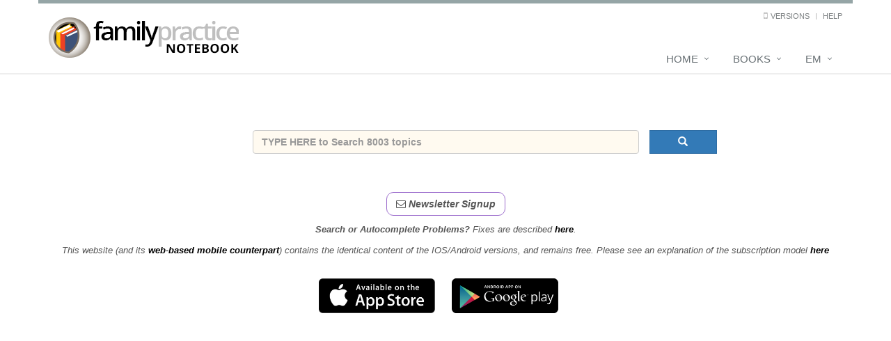

--- FILE ---
content_type: text/html; charset=utf-8
request_url: https://www.google.com/recaptcha/api2/aframe
body_size: 270
content:
<!DOCTYPE HTML><html><head><meta http-equiv="content-type" content="text/html; charset=UTF-8"></head><body><script nonce="8IKdKUZWp5ZDqVwD4N8_EQ">/** Anti-fraud and anti-abuse applications only. See google.com/recaptcha */ try{var clients={'sodar':'https://pagead2.googlesyndication.com/pagead/sodar?'};window.addEventListener("message",function(a){try{if(a.source===window.parent){var b=JSON.parse(a.data);var c=clients[b['id']];if(c){var d=document.createElement('img');d.src=c+b['params']+'&rc='+(localStorage.getItem("rc::a")?sessionStorage.getItem("rc::b"):"");window.document.body.appendChild(d);sessionStorage.setItem("rc::e",parseInt(sessionStorage.getItem("rc::e")||0)+1);localStorage.setItem("rc::h",'1769829793365');}}}catch(b){}});window.parent.postMessage("_grecaptcha_ready", "*");}catch(b){}</script></body></html>

--- FILE ---
content_type: text/javascript
request_url: https://fpnotebook.com/_assets2016/js/rssUpdateCarousel.js
body_size: 1047
content:
(function () {
    'use strict';


    //var FEED_URL = 'http://www.fpnotebook.com/updates.xml';

    //$.ajax({
    //    url: document.location.protocol + '//ajax.googleapis.com/ajax/services/feed/load?v=1.0&num=20&callback=?&q=' + encodeURIComponent(FEED_URL),
    //    dataType: 'json',
    //    success: function (data) {
    //        if (data.responseData.feed && data.responseData.feed.entries) {
    //            console.log(data.responseData.feed.entries);
    //            $.each(data.responseData.feed.entries, function (i, e) {
    //                console.log("------------------------");
    //                console.log("title      : " + e.title);
    //                console.log("author     : " + e.author);
    //                console.log("link     : " + e.link);

    //                console.log("description: " + e.content);
    //            });
    //        }
    //    }
    //});


    var filter = getUrlParameter('filter');



    //page stored in the database includes the preceding '/'
    var jsonUrl = "https://fpnimages.blob.core.windows.net/$web/json/updates.json";


    $.getJSON(jsonUrl,
function (data) {
    var MAX_DESCRIPTION_LENGTH = 390;  //570;
        var updatedMMMYYYY = moment(data.update).format("MMM YYYY").toUpperCase();

    $.each(data.items, function (i, item) {
        var active = (i == 0) ? 'active' : '';

        var headers = extractCategoriesFromTitle(item.title);
        var tags = "";
        if (headers.categories) {
            for (var h = 0; h < headers.categories.length; h++) {
            tags += "<span class='label label-primary category'>" + headers.categories[h] + "</span>";
            }
        }
        var description = (item.description.length < MAX_DESCRIPTION_LENGTH) ? item.description : item.description.substring(0, MAX_DESCRIPTION_LENGTH) + "...";


        $(".carousel-indicators").append("<li data-target='#carousel-updates' data-slide-to='" + i + "' class='" + active + "'></li>");


        $(".carousel-inner").append("<div class='item " + active + "'>" +
            "<div class='carousel-caption'>" +
                "<div class='row'>" +
                "<div class='col-md-2  update-caption-left'>" +
                "<h3>" + updatedMMMYYYY + "</h3><h4>FPN UPDATES</h4>" +
                "</div>" +
                 "<div class='col-md-10  update-caption-right'>" +
                    "<h3 class='panel-title'><a href='" + item.link + "'>" + headers.title + "</a>" +
                    tags +
                    "</h3>" +
                     "<p>" + description +
                     "&nbsp;&nbsp;<a class='read-more' href='" + item.link + "'>Read More</a>" +
                     "</p>" +
                "</div>" +
                 "</div>" +
            "</div>" +
        "</div>");
    });


     return false;
});



    function extractCategoriesFromTitle(title) {
        var re = /(.+)\((.+)\)/;
        var m;

        if ((m = re.exec(title)) !== null) {
            if (m.index === re.lastIndex) {
                re.lastIndex++;
            }

            // View your result using the m-variable.
            // eg m[0] etc.
        }

        if (!m) return { title: title, categories: null };

        var shortTitle = m[1];
        var categories = m[2];
        var categoriesSplit = null;
        if (categories) {
            categoriesSplit = categories.split(",");
        }

        return { title: shortTitle, categories: categoriesSplit };
    }


    function getUrlParameter(sParam) {
        var sPageURL = decodeURIComponent(window.location.search.substring(1)),
            sURLVariables = sPageURL.split('&'),
            sParameterName,
            i;

        for (i = 0; i < sURLVariables.length; i++) {
            sParameterName = sURLVariables[i].split('=');

            if (sParameterName[0] === sParam) {
                return sParameterName[1] === undefined ? true : sParameterName[1];
            }
        }
    };




    //$.get(FEED_URL, function (data) {
    //    $(data).find("entry").each(function () { // or "item" or whatever suits your feed
    //        var el = $(this);

    //        console.log("------------------------");
    //        console.log("title      : " + el.find("title").text());
    //        console.log("author     : " + el.find("author").text());
    //        console.log("description: " + el.find("description").text());
    //    });
    //});

})();